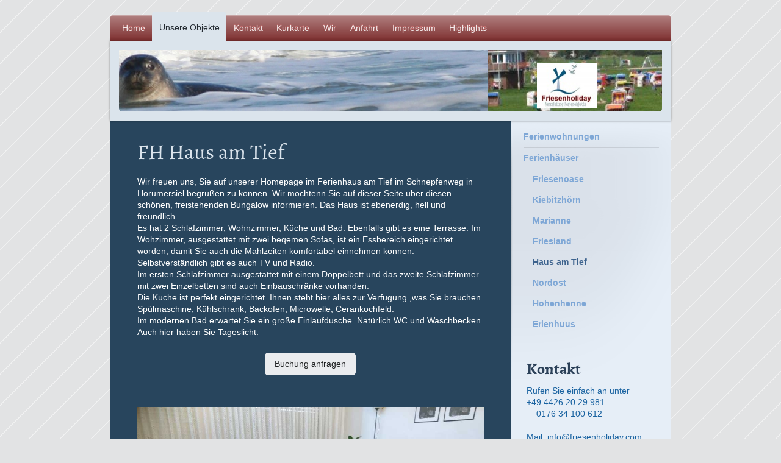

--- FILE ---
content_type: text/html; charset=UTF-8
request_url: https://www.friesenholiday.com/unsere-objekte/ferienh%C3%A4user/haus-am-tief/
body_size: 9681
content:
<!DOCTYPE html>
<html lang="de"  ><head prefix="og: http://ogp.me/ns# fb: http://ogp.me/ns/fb# business: http://ogp.me/ns/business#">
    <meta http-equiv="Content-Type" content="text/html; charset=utf-8"/>
    <meta name="generator" content="IONOS MyWebsite"/>
    <meta name="robots" content="noindex, nofollow"/>    
    <link rel="dns-prefetch" href="//cdn.website-start.de/"/>
    <link rel="dns-prefetch" href="//108.mod.mywebsite-editor.com"/>
    <link rel="dns-prefetch" href="https://108.sb.mywebsite-editor.com/"/>
    <link rel="shortcut icon" href="https://www.friesenholiday.com/s/misc/favicon.png?1570264149"/>
        <link rel="apple-touch-icon" href="https://www.friesenholiday.com/s/misc/touchicon.png?1570264149"/>
        <title>Ferienwohnung Friesenholiday - Haus am Tief</title>
    <style type="text/css">@media screen and (max-device-width: 1024px) {.diyw a.switchViewWeb {display: inline !important;}}</style>
    
    <meta name="viewport" content="width=device-width, initial-scale=1, maximum-scale=1, minimal-ui"/>

<meta name="format-detection" content="telephone=no"/>
        <meta name="keywords" content="Ferienhaus an der Nordsee, freistehend, reiten, großer Garten, Moderne Ausstattung, Horumersiel, Schillig, Strand, Friesland, Nordsee"/>
            <meta name="description" content="Ferienwohnungen Friesenholiday, Horum"/>
            <meta name="robots" content="index,follow"/>
        <link href="//cdn.website-start.de/templates/2020/style.css?1763478093678" rel="stylesheet" type="text/css"/>
    <link href="https://www.friesenholiday.com/s/style/theming.css?1707412846" rel="stylesheet" type="text/css"/>
    <link href="//cdn.website-start.de/app/cdn/min/group/web.css?1763478093678" rel="stylesheet" type="text/css"/>
<link href="//cdn.website-start.de/app/cdn/min/moduleserver/css/de_DE/common,shoppingbasket?1763478093678" rel="stylesheet" type="text/css"/>
    <link href="//cdn.website-start.de/app/cdn/min/group/mobilenavigation.css?1763478093678" rel="stylesheet" type="text/css"/>
    <link href="https://108.sb.mywebsite-editor.com/app/logstate2-css.php?site=331878915&amp;t=1768613740" rel="stylesheet" type="text/css"/>

<script type="text/javascript">
    /* <![CDATA[ */
var stagingMode = '';
    /* ]]> */
</script>
<script src="https://108.sb.mywebsite-editor.com/app/logstate-js.php?site=331878915&amp;t=1768613740"></script>

    <link href="//cdn.website-start.de/templates/2020/print.css?1763478093678" rel="stylesheet" media="print" type="text/css"/>
    <script type="text/javascript">
    /* <![CDATA[ */
    var systemurl = 'https://108.sb.mywebsite-editor.com/';
    var webPath = '/';
    var proxyName = '';
    var webServerName = 'www.friesenholiday.com';
    var sslServerUrl = 'https://www.friesenholiday.com';
    var nonSslServerUrl = 'http://www.friesenholiday.com';
    var webserverProtocol = 'http://';
    var nghScriptsUrlPrefix = '//108.mod.mywebsite-editor.com';
    var sessionNamespace = 'DIY_SB';
    var jimdoData = {
        cdnUrl:  '//cdn.website-start.de/',
        messages: {
            lightBox: {
    image : 'Bild',
    of: 'von'
}

        },
        isTrial: 0,
        pageId: 695986    };
    var script_basisID = "331878915";

    diy = window.diy || {};
    diy.web = diy.web || {};

        diy.web.jsBaseUrl = "//cdn.website-start.de/s/build/";

    diy.context = diy.context || {};
    diy.context.type = diy.context.type || 'web';
    /* ]]> */
</script>

<script type="text/javascript" src="//cdn.website-start.de/app/cdn/min/group/web.js?1763478093678" crossorigin="anonymous"></script><script type="text/javascript" src="//cdn.website-start.de/s/build/web.bundle.js?1763478093678" crossorigin="anonymous"></script><script type="text/javascript" src="//cdn.website-start.de/app/cdn/min/group/mobilenavigation.js?1763478093678" crossorigin="anonymous"></script><script src="//cdn.website-start.de/app/cdn/min/moduleserver/js/de_DE/common,shoppingbasket?1763478093678"></script>
<script type="text/javascript" src="https://cdn.website-start.de/proxy/apps/static/resource/dependencies/"></script><script type="text/javascript">
                    if (typeof require !== 'undefined') {
                        require.config({
                            waitSeconds : 10,
                            baseUrl : 'https://cdn.website-start.de/proxy/apps/static/js/'
                        });
                    }
                </script><script type="text/javascript" src="//cdn.website-start.de/app/cdn/min/group/pfcsupport.js?1763478093678" crossorigin="anonymous"></script>    <meta property="og:type" content="business.business"/>
    <meta property="og:url" content="https://www.friesenholiday.com/unsere-objekte/ferienhäuser/haus-am-tief/"/>
    <meta property="og:title" content="Ferienwohnung Friesenholiday - Haus am Tief"/>
            <meta property="og:description" content="Ferienwohnungen Friesenholiday, Horum"/>
                <meta property="og:image" content="https://www.friesenholiday.com/s/misc/logo.jpg?t=1767607923"/>
        <meta property="business:contact_data:country_name" content="Deutschland"/>
    <meta property="business:contact_data:street_address" content="Störtebekerstraße 25"/>
    <meta property="business:contact_data:locality" content="Horum"/>
    
    <meta property="business:contact_data:email" content="info@villa-tigre.com"/>
    <meta property="business:contact_data:postal_code" content="26434"/>
    <meta property="business:contact_data:phone_number" content=" +49 4426 2029981"/>
    
    
</head>


<body class="body diyBgActive  cc-pagemode-default diyfeSidebarRight diy-market-de_DE" data-pageid="695986" id="page-695986">
    
    <div class="diyw">
        <!-- modified -->
<div class="diyweb diywebClark">
	<div class="diyfeMobileNav">
		
<nav id="diyfeMobileNav" class="diyfeCA diyfeCA2" role="navigation">
    <a title="Navigation aufklappen/zuklappen">Navigation aufklappen/zuklappen</a>
    <ul class="mainNav1"><li class=" hasSubNavigation"><a data-page-id="157635" href="https://www.friesenholiday.com/" class=" level_1"><span>Home</span></a></li><li class="parent hasSubNavigation"><a data-page-id="157702" href="https://www.friesenholiday.com/unsere-objekte/" class="parent level_1"><span>Unsere Objekte</span></a><span class="diyfeDropDownSubOpener">&nbsp;</span><div class="diyfeDropDownSubList diyfeCA diyfeCA3"><ul class="mainNav2"><li class=" hasSubNavigation"><a data-page-id="440924" href="https://www.friesenholiday.com/unsere-objekte/ferienwohnungen/" class=" level_2"><span>Ferienwohnungen</span></a><span class="diyfeDropDownSubOpener">&nbsp;</span><div class="diyfeDropDownSubList diyfeCA diyfeCA3"><ul class="mainNav3"><li class=" hasSubNavigation"><a data-page-id="157763" href="https://www.friesenholiday.com/unsere-objekte/ferienwohnungen/deichkieker/" class=" level_3"><span>Deichkieker</span></a></li><li class=" hasSubNavigation"><a data-page-id="231137" href="https://www.friesenholiday.com/unsere-objekte/ferienwohnungen/seeblick/" class=" level_3"><span>Seeblick</span></a></li><li class=" hasSubNavigation"><a data-page-id="705494" href="https://www.friesenholiday.com/unsere-objekte/ferienwohnungen/seewiefke/" class=" level_3"><span>Seewiefke</span></a></li><li class=" hasSubNavigation"><a data-page-id="710763" href="https://www.friesenholiday.com/unsere-objekte/ferienwohnungen/seesternchen/" class=" level_3"><span>Seesternchen</span></a></li><li class=" hasSubNavigation"><a data-page-id="708308" href="https://www.friesenholiday.com/unsere-objekte/ferienwohnungen/nordlicht/" class=" level_3"><span>Nordlicht</span></a></li><li class=" hasSubNavigation"><a data-page-id="691845" href="https://www.friesenholiday.com/unsere-objekte/ferienwohnungen/ankerplatz/" class=" level_3"><span>Ankerplatz</span></a></li><li class=" hasSubNavigation"><a data-page-id="648935" href="https://www.friesenholiday.com/unsere-objekte/ferienwohnungen/deichblick/" class=" level_3"><span>Deichblick</span></a></li><li class=" hasSubNavigation"><a data-page-id="248632" href="https://www.friesenholiday.com/unsere-objekte/ferienwohnungen/robbe/" class=" level_3"><span>Robbe</span></a></li><li class=" hasSubNavigation"><a data-page-id="694157" href="https://www.friesenholiday.com/unsere-objekte/ferienwohnungen/krabbe/" class=" level_3"><span>Krabbe</span></a></li><li class=" hasSubNavigation"><a data-page-id="693740" href="https://www.friesenholiday.com/unsere-objekte/ferienwohnungen/skipper/" class=" level_3"><span>Skipper</span></a></li><li class=" hasSubNavigation"><a data-page-id="223920" href="https://www.friesenholiday.com/unsere-objekte/ferienwohnungen/carina/" class=" level_3"><span>Carina</span></a></li><li class=" hasSubNavigation"><a data-page-id="216729" href="https://www.friesenholiday.com/unsere-objekte/ferienwohnungen/borkum/" class=" level_3"><span>Borkum</span></a></li><li class=" hasSubNavigation"><a data-page-id="407574" href="https://www.friesenholiday.com/unsere-objekte/ferienwohnungen/halbwind/" class=" level_3"><span>Halbwind</span></a></li></ul></div></li><li class="parent hasSubNavigation"><a data-page-id="416725" href="https://www.friesenholiday.com/unsere-objekte/ferienhäuser/" class="parent level_2"><span>Ferienhäuser</span></a><span class="diyfeDropDownSubOpener">&nbsp;</span><div class="diyfeDropDownSubList diyfeCA diyfeCA3"><ul class="mainNav3"><li class=" hasSubNavigation"><a data-page-id="688475" href="https://www.friesenholiday.com/unsere-objekte/ferienhäuser/friesenoase/" class=" level_3"><span>Friesenoase</span></a></li><li class=" hasSubNavigation"><a data-page-id="494136" href="https://www.friesenholiday.com/unsere-objekte/ferienhäuser/kiebitzhörn/" class=" level_3"><span>Kiebitzhörn</span></a></li><li class=" hasSubNavigation"><a data-page-id="469376" href="https://www.friesenholiday.com/unsere-objekte/ferienhäuser/marianne/" class=" level_3"><span>Marianne</span></a></li><li class=" hasSubNavigation"><a data-page-id="707066" href="https://www.friesenholiday.com/unsere-objekte/ferienhäuser/friesland/" class=" level_3"><span>Friesland</span></a></li><li class="current hasSubNavigation"><a data-page-id="695986" href="https://www.friesenholiday.com/unsere-objekte/ferienhäuser/haus-am-tief/" class="current level_3"><span>Haus am Tief</span></a></li><li class=" hasSubNavigation"><a data-page-id="691133" href="https://www.friesenholiday.com/unsere-objekte/ferienhäuser/nordost/" class=" level_3"><span>Nordost</span></a></li><li class=" hasSubNavigation"><a data-page-id="618934" href="https://www.friesenholiday.com/unsere-objekte/ferienhäuser/hohenhenne/" class=" level_3"><span>Hohenhenne</span></a></li><li class=" hasSubNavigation"><a data-page-id="717730" href="https://www.friesenholiday.com/unsere-objekte/ferienhäuser/erlenhuus/" class=" level_3"><span>Erlenhuus</span></a></li></ul></div></li></ul></div></li><li class=" hasSubNavigation"><a data-page-id="157636" href="https://www.friesenholiday.com/kontakt/" class=" level_1"><span>Kontakt</span></a></li><li class=" hasSubNavigation"><a data-page-id="714361" href="https://www.friesenholiday.com/kurkarte/" class=" level_1"><span>Kurkarte</span></a></li><li class=" hasSubNavigation"><a data-page-id="157700" href="https://www.friesenholiday.com/wir/" class=" level_1"><span>Wir</span></a></li><li class=" hasSubNavigation"><a data-page-id="157637" href="https://www.friesenholiday.com/anfahrt/" class=" level_1"><span>Anfahrt</span></a></li><li class=" hasSubNavigation"><a data-page-id="157638" href="https://www.friesenholiday.com/impressum/" class=" level_1"><span>Impressum</span></a></li><li class=" hasSubNavigation"><a data-page-id="173791" href="https://www.friesenholiday.com/highlights/" class=" level_1"><span>Highlights</span></a><span class="diyfeDropDownSubOpener">&nbsp;</span><div class="diyfeDropDownSubList diyfeCA diyfeCA3"><ul class="mainNav2"><li class=" hasSubNavigation"><a data-page-id="173798" href="https://www.friesenholiday.com/highlights/frau-schnüster/" class=" level_2"><span>Frau Schnüster</span></a></li><li class=" hasSubNavigation"><a data-page-id="173801" href="https://www.friesenholiday.com/highlights/hundestrand/" class=" level_2"><span>Hundestrand</span></a></li><li class=" hasSubNavigation"><a data-page-id="173806" href="https://www.friesenholiday.com/highlights/ebbe-flut/" class=" level_2"><span>Ebbe &amp; Flut</span></a></li><li class=" hasSubNavigation"><a data-page-id="231885" href="https://www.friesenholiday.com/highlights/tierarztpraxis-dr-steudtner/" class=" level_2"><span>Tierarztpraxis Dr. Steudtner</span></a></li><li class=" hasSubNavigation"><a data-page-id="182084" href="https://www.friesenholiday.com/highlights/radwandern/" class=" level_2"><span>Radwandern</span></a></li></ul></div></li></ul></nav>
	</div>
	<div class="diywebContainer">
		<div class="diywebHeader">
			<div class="diywebNav diywebNavMain diywebNav123 diyfeCA diyfeCA2">
				<div class="diywebLiveArea">
					<div class="webnavigation"><ul id="mainNav1" class="mainNav1"><li class="navTopItemGroup_1"><a data-page-id="157635" href="https://www.friesenholiday.com/" class="level_1"><span>Home</span></a></li><li class="navTopItemGroup_2"><a data-page-id="157702" href="https://www.friesenholiday.com/unsere-objekte/" class="parent level_1"><span>Unsere Objekte</span></a></li><li><ul id="mainNav2" class="mainNav2"><li class="navTopItemGroup_2"><a data-page-id="440924" href="https://www.friesenholiday.com/unsere-objekte/ferienwohnungen/" class="level_2"><span>Ferienwohnungen</span></a></li><li class="navTopItemGroup_2"><a data-page-id="416725" href="https://www.friesenholiday.com/unsere-objekte/ferienhäuser/" class="parent level_2"><span>Ferienhäuser</span></a></li><li><ul id="mainNav3" class="mainNav3"><li class="navTopItemGroup_2"><a data-page-id="688475" href="https://www.friesenholiday.com/unsere-objekte/ferienhäuser/friesenoase/" class="level_3"><span>Friesenoase</span></a></li><li class="navTopItemGroup_2"><a data-page-id="494136" href="https://www.friesenholiday.com/unsere-objekte/ferienhäuser/kiebitzhörn/" class="level_3"><span>Kiebitzhörn</span></a></li><li class="navTopItemGroup_2"><a data-page-id="469376" href="https://www.friesenholiday.com/unsere-objekte/ferienhäuser/marianne/" class="level_3"><span>Marianne</span></a></li><li class="navTopItemGroup_2"><a data-page-id="707066" href="https://www.friesenholiday.com/unsere-objekte/ferienhäuser/friesland/" class="level_3"><span>Friesland</span></a></li><li class="navTopItemGroup_2"><a data-page-id="695986" href="https://www.friesenholiday.com/unsere-objekte/ferienhäuser/haus-am-tief/" class="current level_3"><span>Haus am Tief</span></a></li><li class="navTopItemGroup_2"><a data-page-id="691133" href="https://www.friesenholiday.com/unsere-objekte/ferienhäuser/nordost/" class="level_3"><span>Nordost</span></a></li><li class="navTopItemGroup_2"><a data-page-id="618934" href="https://www.friesenholiday.com/unsere-objekte/ferienhäuser/hohenhenne/" class="level_3"><span>Hohenhenne</span></a></li><li class="navTopItemGroup_2"><a data-page-id="717730" href="https://www.friesenholiday.com/unsere-objekte/ferienhäuser/erlenhuus/" class="level_3"><span>Erlenhuus</span></a></li></ul></li></ul></li><li class="navTopItemGroup_3"><a data-page-id="157636" href="https://www.friesenholiday.com/kontakt/" class="level_1"><span>Kontakt</span></a></li><li class="navTopItemGroup_4"><a data-page-id="714361" href="https://www.friesenholiday.com/kurkarte/" class="level_1"><span>Kurkarte</span></a></li><li class="navTopItemGroup_5"><a data-page-id="157700" href="https://www.friesenholiday.com/wir/" class="level_1"><span>Wir</span></a></li><li class="navTopItemGroup_6"><a data-page-id="157637" href="https://www.friesenholiday.com/anfahrt/" class="level_1"><span>Anfahrt</span></a></li><li class="navTopItemGroup_7"><a data-page-id="157638" href="https://www.friesenholiday.com/impressum/" class="level_1"><span>Impressum</span></a></li><li class="navTopItemGroup_8"><a data-page-id="173791" href="https://www.friesenholiday.com/highlights/" class="level_1"><span>Highlights</span></a></li></ul></div>
				</div>
			</div>
		</div>
		<div class="diywebEmotionHeader diyfeCA diyfeCA4">
			<div class="diywebLiveArea">
				
<style type="text/css" media="all">
.diyw div#emotion-header {
        max-width: 890px;
        max-height: 101px;
                background: #EEEEEE;
    }

.diyw div#emotion-header-title-bg {
    left: 0%;
    top: 20%;
    width: 100%;
    height: 15%;

    background-color: #FFFFFF;
    opacity: 0.50;
    filter: alpha(opacity = 50);
    display: none;}
.diyw img#emotion-header-logo {
    left: 76.97%;
    top: 21.77%;
    background: transparent;
            width: 11.01%;
        height: 72.28%;
            }

.diyw div#emotion-header strong#emotion-header-title {
    left: 20%;
    top: 20%;
    color: #ffffff;
        font: normal bold 28px/120% Helvetica, 'Helvetica Neue', 'Trebuchet MS', sans-serif;
}

.diyw div#emotion-no-bg-container{
    max-height: 101px;
}

.diyw div#emotion-no-bg-container .emotion-no-bg-height {
    margin-top: 11.35%;
}
</style>
<div id="emotion-header" data-action="loadView" data-params="active" data-imagescount="10">
            <img src="https://www.friesenholiday.com/s/img/emotionheader.JPG?1751020357.890px.101px" id="emotion-header-img" alt=""/>
            
        <div id="ehSlideshowPlaceholder">
            <div id="ehSlideShow">
                <div class="slide-container">
                                        <div style="background-color: #EEEEEE">
                            <img src="https://www.friesenholiday.com/s/img/emotionheader.JPG?1751020357.890px.101px" alt=""/>
                        </div>
                                    </div>
            </div>
        </div>


        <script type="text/javascript">
        //<![CDATA[
                diy.module.emotionHeader.slideShow.init({ slides: [{"url":"https:\/\/www.friesenholiday.com\/s\/img\/emotionheader.JPG?1751020357.890px.101px","image_alt":"","bgColor":"#EEEEEE"},{"url":"https:\/\/www.friesenholiday.com\/s\/img\/emotionheader_1.jpg?1751020357.890px.101px","image_alt":"","bgColor":"#EEEEEE"},{"url":"https:\/\/www.friesenholiday.com\/s\/img\/emotionheader_2.jpg?1751020357.890px.101px","image_alt":"","bgColor":"#EEEEEE"},{"url":"https:\/\/www.friesenholiday.com\/s\/img\/emotionheader_3.JPG?1751020357.890px.101px","image_alt":"","bgColor":"#EEEEEE"},{"url":"https:\/\/www.friesenholiday.com\/s\/img\/emotionheader_4.jpg?1751020357.890px.101px","image_alt":"","bgColor":"#EEEEEE"},{"url":"https:\/\/www.friesenholiday.com\/s\/img\/emotionheader_5.jpg?1751020357.890px.101px","image_alt":"","bgColor":"#EEEEEE"},{"url":"https:\/\/www.friesenholiday.com\/s\/img\/emotionheader_6.jpg?1751020357.890px.101px","image_alt":"","bgColor":"#EEEEEE"},{"url":"https:\/\/www.friesenholiday.com\/s\/img\/emotionheader_7.jpg?1751020357.890px.101px","image_alt":"","bgColor":"#EEEEEE"},{"url":"https:\/\/www.friesenholiday.com\/s\/img\/emotionheader_8.JPG?1751020357.890px.101px","image_alt":"","bgColor":"#EEEEEE"},{"url":"https:\/\/www.friesenholiday.com\/s\/img\/emotionheader_9.JPG?1751020357.890px.101px","image_alt":"","bgColor":"#EEEEEE"}] });
        //]]>
        </script>

    
                        <a href="https://www.friesenholiday.com/">
        
                    <img id="emotion-header-logo" src="https://www.friesenholiday.com/s/misc/logo.jpg?t=1767607923" alt=""/>
        
                    </a>
            
    
            <strong id="emotion-header-title" style="text-align: left"></strong>
                    <div class="notranslate">
                <svg xmlns="http://www.w3.org/2000/svg" version="1.1" id="emotion-header-title-svg" viewBox="0 0 890 101" preserveAspectRatio="xMinYMin meet"><text style="font-family:Helvetica, 'Helvetica Neue', 'Trebuchet MS', sans-serif;font-size:28px;font-style:normal;font-weight:bold;fill:#ffffff;line-height:1.2em;"><tspan x="0" style="text-anchor: start" dy="0.95em"> </tspan></text></svg>
            </div>
            
    
    <script type="text/javascript">
    //<![CDATA[
    (function ($) {
        function enableSvgTitle() {
                        var titleSvg = $('svg#emotion-header-title-svg'),
                titleHtml = $('#emotion-header-title'),
                emoWidthAbs = 890,
                emoHeightAbs = 101,
                offsetParent,
                titlePosition,
                svgBoxWidth,
                svgBoxHeight;

                        if (titleSvg.length && titleHtml.length) {
                offsetParent = titleHtml.offsetParent();
                titlePosition = titleHtml.position();
                svgBoxWidth = titleHtml.width();
                svgBoxHeight = titleHtml.height();

                                titleSvg.get(0).setAttribute('viewBox', '0 0 ' + svgBoxWidth + ' ' + svgBoxHeight);
                titleSvg.css({
                   left: Math.roundTo(100 * titlePosition.left / offsetParent.width(), 3) + '%',
                   top: Math.roundTo(100 * titlePosition.top / offsetParent.height(), 3) + '%',
                   width: Math.roundTo(100 * svgBoxWidth / emoWidthAbs, 3) + '%',
                   height: Math.roundTo(100 * svgBoxHeight / emoHeightAbs, 3) + '%'
                });

                titleHtml.css('visibility','hidden');
                titleSvg.css('visibility','visible');
            }
        }

        
            var posFunc = function($, overrideSize) {
                var elems = [], containerWidth, containerHeight;
                                    elems.push({
                        selector: '#emotion-header-title',
                        overrideSize: true,
                        horPos: 5.98,
                        vertPos: 22.64                    });
                    lastTitleWidth = $('#emotion-header-title').width();
                                                elems.push({
                    selector: '#emotion-header-title-bg',
                    horPos: 0,
                    vertPos: 23.53                });
                                
                containerWidth = parseInt('890');
                containerHeight = parseInt('101');

                for (var i = 0; i < elems.length; ++i) {
                    var el = elems[i],
                        $el = $(el.selector),
                        pos = {
                            left: el.horPos,
                            top: el.vertPos
                        };
                    if (!$el.length) continue;
                    var anchorPos = $el.anchorPosition();
                    anchorPos.$container = $('#emotion-header');

                    if (overrideSize === true || el.overrideSize === true) {
                        anchorPos.setContainerSize(containerWidth, containerHeight);
                    } else {
                        anchorPos.setContainerSize(null, null);
                    }

                    var pxPos = anchorPos.fromAnchorPosition(pos),
                        pcPos = anchorPos.toPercentPosition(pxPos);

                    var elPos = {};
                    if (!isNaN(parseFloat(pcPos.top)) && isFinite(pcPos.top)) {
                        elPos.top = pcPos.top + '%';
                    }
                    if (!isNaN(parseFloat(pcPos.left)) && isFinite(pcPos.left)) {
                        elPos.left = pcPos.left + '%';
                    }
                    $el.css(elPos);
                }

                // switch to svg title
                enableSvgTitle();
            };

                        var $emotionImg = jQuery('#emotion-header-img');
            if ($emotionImg.length > 0) {
                // first position the element based on stored size
                posFunc(jQuery, true);

                // trigger reposition using the real size when the element is loaded
                var ehLoadEvTriggered = false;
                $emotionImg.one('load', function(){
                    posFunc(jQuery);
                    ehLoadEvTriggered = true;
                                        diy.module.emotionHeader.slideShow.start();
                                    }).each(function() {
                                        if(this.complete || typeof this.complete === 'undefined') {
                        jQuery(this).load();
                    }
                });

                                noLoadTriggeredTimeoutId = setTimeout(function() {
                    if (!ehLoadEvTriggered) {
                        posFunc(jQuery);
                    }
                    window.clearTimeout(noLoadTriggeredTimeoutId)
                }, 5000);//after 5 seconds
            } else {
                jQuery(function(){
                    posFunc(jQuery);
                });
            }

                        if (jQuery.isBrowser && jQuery.isBrowser.ie8) {
                var longTitleRepositionCalls = 0;
                longTitleRepositionInterval = setInterval(function() {
                    if (lastTitleWidth > 0 && lastTitleWidth != jQuery('#emotion-header-title').width()) {
                        posFunc(jQuery);
                    }
                    longTitleRepositionCalls++;
                    // try this for 5 seconds
                    if (longTitleRepositionCalls === 5) {
                        window.clearInterval(longTitleRepositionInterval);
                    }
                }, 1000);//each 1 second
            }

            }(jQuery));
    //]]>
    </script>

    </div>

			</div>
		</div>
		<div class="diywebContent diyfeCA diyfeCA1">
			<div class="diywebLiveArea">
				<div class="diywebMain">
					<div class="diywebGutter">
						
        <div id="content_area">
        	<div id="content_start"></div>
        	
        
        <div id="matrix_1692343" class="sortable-matrix" data-matrixId="1692343"><div class="n module-type-header diyfeLiveArea "> <h1><span class="diyfeDecoration">FH Haus am Tief</span></h1> </div><div class="n module-type-text diyfeLiveArea "> <p><span style="color:#FFFFFF;">Wir freuen uns, Sie auf unserer Homepage im Ferienhaus am Tief im Schnepfenweg in Horumersiel begrüßen zu können. Wir möchtenn Sie auf dieser Seite über diesen
schönen, freistehenden Bungalow informieren. Das Haus ist ebenerdig, hell und freundlich.</span></p>
<p><span style="color:#FFFFFF;">Es hat 2 Schlafzimmer, Wohnzimmer, Küche und Bad. Ebenfalls gibt es eine Terrasse. Im Wohzimmer, ausgestattet mit zwei beqemen Sofas, ist ein Essbereich eingerichtet
worden, damit Sie auch die Mahlzeiten komfortabel einnehmen können. Selbstverständlich gibt es auch TV und Radio. </span></p>
<p><span style="color: rgb(255, 255, 255);">Im ersten Schlafzimmer ausgestattet mit einem Doppelbett und das zweite Schlafzimmer mit zwei Einzelbetten sind auch Einbauschränke vorhanden.</span></p>
<p><span style="color: rgb(255, 255, 255);">Die Küche ist perfekt eingerichtet. Ihnen steht hier alles zur Verfügung ,was Sie brauchen. Spülmaschine, Kühlschrank, Backofen, Microwelle,
Cerankochfeld.</span></p>
<p><span style="color: rgb(255, 255, 255);">Im modernen Bad erwartet Sie ein große Einlaufdusche. Natürlich WC und Waschbecken.</span></p>
<p><span style="color: rgb(255, 255, 255);">Auch hier haben Sie Tageslicht.</span></p> </div><div class="n module-type-button diyfeLiveArea "> <div class="module-button-container" style="text-align:center;width:100%">
    <a href="https://www.friesenholiday.com/kontakt/" class="diyfeLinkAsButton">Buchung anfragen</a></div>
 </div><div class="n module-type-gallery diyfeLiveArea "> <div class="ccgalerie slideshow clearover" id="slideshow-gallery-23088941" data-jsclass="GallerySlideshow" data-jsoptions="effect: 'random',changeTime: 5000,maxHeight: '375px',navigation: true,startPaused: false">

    <div class="thumb_pro1">
    	<div class="innerthumbnail">
    		<a href="https://www.friesenholiday.com/s/cc_images/cache_41880469.jpg" data-is-image="true" target="_blank">    			<img data-width="1024" data-height="575" src="https://www.friesenholiday.com/s/cc_images/thumb_41880469.jpg"/>
    		</a>    	</div>
    </div>
        <div class="thumb_pro1">
    	<div class="innerthumbnail">
    		<a href="https://www.friesenholiday.com/s/cc_images/cache_41880470.jpg" data-is-image="true" target="_blank">    			<img data-width="1024" data-height="768" src="https://www.friesenholiday.com/s/cc_images/thumb_41880470.jpg"/>
    		</a>    	</div>
    </div>
        <div class="thumb_pro1">
    	<div class="innerthumbnail">
    		<a href="https://www.friesenholiday.com/s/cc_images/cache_41880471.jpg" data-is-image="true" target="_blank">    			<img data-width="1024" data-height="768" src="https://www.friesenholiday.com/s/cc_images/thumb_41880471.jpg"/>
    		</a>    	</div>
    </div>
        <div class="thumb_pro1">
    	<div class="innerthumbnail">
    		<a href="https://www.friesenholiday.com/s/cc_images/cache_41880472.JPG" data-is-image="true" target="_blank">    			<img data-width="800" data-height="600" src="https://www.friesenholiday.com/s/cc_images/thumb_41880472.JPG"/>
    		</a>    	</div>
    </div>
        <div class="thumb_pro1">
    	<div class="innerthumbnail">
    		<a href="https://www.friesenholiday.com/s/cc_images/cache_41880473.JPG" data-is-image="true" target="_blank">    			<img data-width="800" data-height="600" src="https://www.friesenholiday.com/s/cc_images/thumb_41880473.JPG"/>
    		</a>    	</div>
    </div>
        <div class="thumb_pro1">
    	<div class="innerthumbnail">
    		<a href="https://www.friesenholiday.com/s/cc_images/cache_41880474.JPG" data-is-image="true" target="_blank">    			<img data-width="800" data-height="600" src="https://www.friesenholiday.com/s/cc_images/thumb_41880474.JPG"/>
    		</a>    	</div>
    </div>
        <div class="thumb_pro1">
    	<div class="innerthumbnail">
    		<a href="https://www.friesenholiday.com/s/cc_images/cache_41880475.JPG" data-is-image="true" target="_blank">    			<img data-width="800" data-height="600" src="https://www.friesenholiday.com/s/cc_images/thumb_41880475.JPG"/>
    		</a>    	</div>
    </div>
        <div class="thumb_pro1">
    	<div class="innerthumbnail">
    		<a href="https://www.friesenholiday.com/s/cc_images/cache_41880476.jpg" data-is-image="true" target="_blank">    			<img data-width="1024" data-height="768" src="https://www.friesenholiday.com/s/cc_images/thumb_41880476.jpg"/>
    		</a>    	</div>
    </div>
        <div class="thumb_pro1">
    	<div class="innerthumbnail">
    		<a title="Elternschlafzimmer" href="https://www.friesenholiday.com/s/cc_images/cache_41880477.JPG" data-is-image="true" target="_blank">    			<img data-width="800" data-height="600" src="https://www.friesenholiday.com/s/cc_images/thumb_41880477.JPG" title="Elternschlafzimmer"/>
    		</a>    	</div>
    </div>
        <div class="thumb_pro1">
    	<div class="innerthumbnail">
    		<a title="Elternschlafzimmer" href="https://www.friesenholiday.com/s/cc_images/cache_41880478.JPG" data-is-image="true" target="_blank">    			<img data-width="800" data-height="600" src="https://www.friesenholiday.com/s/cc_images/thumb_41880478.JPG" title="Elternschlafzimmer"/>
    		</a>    	</div>
    </div>
        <div class="thumb_pro1">
    	<div class="innerthumbnail">
    		<a href="https://www.friesenholiday.com/s/cc_images/cache_41880479.JPG" data-is-image="true" target="_blank">    			<img data-width="450" data-height="600" src="https://www.friesenholiday.com/s/cc_images/thumb_41880479.JPG"/>
    		</a>    	</div>
    </div>
        <div class="thumb_pro1">
    	<div class="innerthumbnail">
    		<a href="https://www.friesenholiday.com/s/cc_images/cache_41880480.JPG" data-is-image="true" target="_blank">    			<img data-width="450" data-height="600" src="https://www.friesenholiday.com/s/cc_images/thumb_41880480.JPG"/>
    		</a>    	</div>
    </div>
        <div class="thumb_pro1">
    	<div class="innerthumbnail">
    		<a title="2. Schlafzimmer" href="https://www.friesenholiday.com/s/cc_images/cache_41880481.JPG" data-is-image="true" target="_blank">    			<img data-width="800" data-height="600" src="https://www.friesenholiday.com/s/cc_images/thumb_41880481.JPG" title="2. Schlafzimmer"/>
    		</a>    	</div>
    </div>
        <div class="thumb_pro1">
    	<div class="innerthumbnail">
    		<a title="2. Schlafzimmer" href="https://www.friesenholiday.com/s/cc_images/cache_41880482.JPG" data-is-image="true" target="_blank">    			<img data-width="800" data-height="600" src="https://www.friesenholiday.com/s/cc_images/thumb_41880482.JPG" title="2. Schlafzimmer"/>
    		</a>    	</div>
    </div>
        <div class="thumb_pro1">
    	<div class="innerthumbnail">
    		<a href="https://www.friesenholiday.com/s/cc_images/cache_41880483.JPG" data-is-image="true" target="_blank">    			<img data-width="450" data-height="600" src="https://www.friesenholiday.com/s/cc_images/thumb_41880483.JPG"/>
    		</a>    	</div>
    </div>
        <div class="thumb_pro1">
    	<div class="innerthumbnail">
    		<a href="https://www.friesenholiday.com/s/cc_images/cache_41880484.JPG" data-is-image="true" target="_blank">    			<img data-width="450" data-height="600" src="https://www.friesenholiday.com/s/cc_images/thumb_41880484.JPG"/>
    		</a>    	</div>
    </div>
        <div class="thumb_pro1">
    	<div class="innerthumbnail">
    		<a href="https://www.friesenholiday.com/s/cc_images/cache_41880485.JPG" data-is-image="true" target="_blank">    			<img data-width="800" data-height="600" src="https://www.friesenholiday.com/s/cc_images/thumb_41880485.JPG"/>
    		</a>    	</div>
    </div>
        <div class="thumb_pro1">
    	<div class="innerthumbnail">
    		<a href="https://www.friesenholiday.com/s/cc_images/cache_41880486.JPG" data-is-image="true" target="_blank">    			<img data-width="800" data-height="600" src="https://www.friesenholiday.com/s/cc_images/thumb_41880486.JPG"/>
    		</a>    	</div>
    </div>
        <div class="thumb_pro1">
    	<div class="innerthumbnail">
    		<a href="https://www.friesenholiday.com/s/cc_images/cache_41880487.JPG" data-is-image="true" target="_blank">    			<img data-width="800" data-height="600" src="https://www.friesenholiday.com/s/cc_images/thumb_41880487.JPG"/>
    		</a>    	</div>
    </div>
    </div>
 </div><div class="n module-type-text diyfeLiveArea "> <p><span style="color:#FFFFFF;">1 Parkplatz vorhanden, Nichtraucherhaus, W-Lan vorhanden</span></p>
<p><span style="color:#FFFFFF;">Haustiere auf Anfrage </span></p>
<p> </p>
<p align="right" style="margin-bottom:0.0001pt;text-align:right;background:rgb(40, 69, 93);"><span style="color:white;"><span style="font-family:tahoma,sans-serif;">Die Übernachtungspreise der
verschiedenen Saisonen variieren </span></span></p>
<p align="right" style="margin-bottom:0.0001pt;text-align:right;background:rgb(40, 69, 93);"><span style="color:white;"><span style="font-family:tahoma,sans-serif;">von HS 79,00€ bis NS 55,00€ pro
Nacht</span></span></p>
<p align="right" style="margin-bottom:0.0001pt;text-align:right;background:rgb(40, 69, 93);"> </p>
<p style="margin-bottom:0pt;font-variant-numeric:normal;font-variant-east-asian:normal;background:none 0% 0% / auto repeat scroll padding-box border-box rgb(40, 69, 93);text-align:right;">
<span style="text-align:center;"><span style="font-size:10.5pt;"><span style="font-family:tahoma,sans-serif;"><span style="color:white;">Die Preise gelten pro Nacht bei einer Belegung mit 4
Personen</span></span></span></span></p>
<p style="margin-bottom:0pt;font-variant-numeric:normal;font-variant-east-asian:normal;background:none 0% 0% / auto repeat scroll padding-box border-box rgb(40, 69, 93);line-height:14.7pt;text-align:right;">
<span style="color:white;"><span style="font-family:tahoma,sans-serif;"> für jede weitere Person  15,- € pro Tag zusätzlich</span></span></p>
<p style="margin-bottom:0.0001pt;background:rgb(40, 69, 93);text-align:right;"><span style="font-size: 10.5pt; font-family: tahoma, sans-serif; color: white; text-align: center;">Für die Endreinigung
berechnen wir Ihnen 98,00€</span></p>
<p style="margin-bottom:0.0001pt;line-height:14.7pt;background:rgb(40, 69, 93);text-align:center;"><span style="color:white;"><span style="font-family:tahoma,sans-serif;">Bei Anfrage bekommen Sie den
obligatorischen Preis</span></span> </p> </div><div class="n module-type-googlemaps diyfeLiveArea "> 
            <a style="display:block;" href="https://www.google.com/maps/search/?api=1&amp;channel=mws-visit&amp;hl=de-DE&amp;query=53.686193,8.008068" target="_blank">            
            <img id="map_image_23884187" style="margin:auto; max-width:100%;" height="400" data-src="https://maps.googleapis.com/maps/api/staticmap?channel=mws-visit&amp;language=de_DE&amp;center=53.68611995249%2C8.0079378558029&amp;zoom=19&amp;size=558x400&amp;maptype=hybrid&amp;client=gme-11internet&amp;markers=53.686193,8.008068&amp;signature=Pd8XxFJJiwR5kMq--wAOZ-UAH68=" src="" alt=""/>
                 
        </a>
        <script type="text/javascript">
            /* <![CDATA[ */
            var lazyload = function () {
                var mapImage = jQuery('#map_image_23884187');

                var windowTop = jQuery(window).scrollTop();
                var windowBottom = windowTop + jQuery(window).height();

                var mapTop = mapImage.offset().top;
                var mapBottom = mapTop + mapImage.height();

                if ((mapImage.attr('src') === '') && (windowTop <= mapBottom) && (windowBottom >= mapTop)) {
                    mapImage.attr('src', mapImage.data('src'));
                    mapImage.removeData('src');
                    mapImage.removeAttr('height');
                }
            };
            jQuery(document).ready(lazyload);
            jQuery(window).scroll(lazyload);
            /* ]]> */
        </script>
     </div><div class="n module-type-htmlCode diyfeLiveArea "> <div class="mediumScreenDisabled"><script type="text/javascript">if (window.jQuery) {window.jQuery_1and1 = window.jQuery;}</script><iframe src="https://www.belegungskalender.com/kalender.php?k=4d513331068" name="qsuche" style="width:100%; height:500px" frameborder="0" id="qsuche"></iframe><script type="text/javascript">if (window.jQuery_1and1) {window.jQuery = window.jQuery_1and1;}</script></div> </div></div>
        
        
        </div>
					</div>
				</div>
				<div class="diywebFond diyfeCA diyfeCA3"></div>
				<div class="diywebSecondary diyfeCA diyfeCA3">
					<div class="diywebNav diywebNav23">
						<div class="diywebGutter">
							<div class="webnavigation"><ul id="mainNav2" class="mainNav2"><li class="navTopItemGroup_0"><a data-page-id="440924" href="https://www.friesenholiday.com/unsere-objekte/ferienwohnungen/" class="level_2"><span>Ferienwohnungen</span></a></li><li class="navTopItemGroup_0"><a data-page-id="416725" href="https://www.friesenholiday.com/unsere-objekte/ferienhäuser/" class="parent level_2"><span>Ferienhäuser</span></a></li><li><ul id="mainNav3" class="mainNav3"><li class="navTopItemGroup_0"><a data-page-id="688475" href="https://www.friesenholiday.com/unsere-objekte/ferienhäuser/friesenoase/" class="level_3"><span>Friesenoase</span></a></li><li class="navTopItemGroup_0"><a data-page-id="494136" href="https://www.friesenholiday.com/unsere-objekte/ferienhäuser/kiebitzhörn/" class="level_3"><span>Kiebitzhörn</span></a></li><li class="navTopItemGroup_0"><a data-page-id="469376" href="https://www.friesenholiday.com/unsere-objekte/ferienhäuser/marianne/" class="level_3"><span>Marianne</span></a></li><li class="navTopItemGroup_0"><a data-page-id="707066" href="https://www.friesenholiday.com/unsere-objekte/ferienhäuser/friesland/" class="level_3"><span>Friesland</span></a></li><li class="navTopItemGroup_0"><a data-page-id="695986" href="https://www.friesenholiday.com/unsere-objekte/ferienhäuser/haus-am-tief/" class="current level_3"><span>Haus am Tief</span></a></li><li class="navTopItemGroup_0"><a data-page-id="691133" href="https://www.friesenholiday.com/unsere-objekte/ferienhäuser/nordost/" class="level_3"><span>Nordost</span></a></li><li class="navTopItemGroup_0"><a data-page-id="618934" href="https://www.friesenholiday.com/unsere-objekte/ferienhäuser/hohenhenne/" class="level_3"><span>Hohenhenne</span></a></li><li class="navTopItemGroup_0"><a data-page-id="717730" href="https://www.friesenholiday.com/unsere-objekte/ferienhäuser/erlenhuus/" class="level_3"><span>Erlenhuus</span></a></li></ul></li></ul></div>
						</div>
					</div>
					<div class="diywebSidebar">
						<div class="diywebGutter">
							<div id="matrix_349832" class="sortable-matrix" data-matrixId="349832"><div class="n module-type-header diyfeLiveArea "> <h2><span class="diyfeDecoration">Kontakt</span></h2> </div><div class="n module-type-text diyfeLiveArea "> <p><span style="color:#1A63A1;">Rufen Sie einfach an unter</span></p>
<p><span style="color:#1A63A1;"><span style="line-height: 1.4;">+49 4426 20 29 981</span></span></p>
<p><span style="color:#1A63A1;">    0176 34 100 612</span></p>
<p> </p>
<p><a href="mailto:info@friesenholiday.com" target="_self"><span style="color:#1A63A1;">Mail: info@friesenholiday.com</span></a></p>
<p> </p>
<p><span style="color:#1A63A1;"><span style="line-height: 1.4;">oder nutzen Sie unser</span></span> <span style="line-height: 1.4;"><a href="https://www.friesenholiday.com/kontakt/" target="_self"><span style="color:#03579B;">Kontaktformular</span></a></span><span style="color:#1A63A1;"><span style="line-height: 1.4;">.</span></span></p>
<p> </p>
<p><font color="#1A63A1">Öffnungszeiten</font></p>
<p><font color="#1A63A1">9:00 Uhr bis 21:00 Uhr</font></p> </div><div class="n module-type-hr diyfeLiveArea "> <div style="padding: 0px 0px">
    <div class="hr"></div>
</div>
 </div><div class="n module-type-webcomponent-facebookLike diyfeLiveArea "> <div id="webcomponent_34a92dd2-07e9-418c-8f37-ceecc44ed373_web" class="diysdk_facebook_facebookLike web_view webcomponent diyApp">
<div class="fb-root"></div>
<div class="alignment align_left" style="width:auto;">
    <div class="fb-like" data-href="" data-colorscheme="light" data-layout="button_count" data-action="like" data-show-faces="true" data-send="1" style="z-index:2;"></div>
</div>
</div><script type="text/javascript">/* <![CDATA[ */
var data = {"instance":{"data":{"configUrl":"\/\/connect.facebook.net\/de_DE\/sdk.js","configId":"535144533232457","version":"v2.3"},"name":"facebookLike","localizedName":"Facebook Like","id":"34a92dd2-07e9-418c-8f37-ceecc44ed373","view":"web","app":{"version":"1.0","name":"facebook","id":"0126B347-1069-46E5-9E73-0D93E2D90592"},"isSitebuilder":false,"environmentConfig":{"isSitebuilder":false,"staticUrlPrefix":"https:\/\/cdn.website-start.de\/proxy\/apps\/cei7th"}},"resources":{"css":["https:\/\/cdn.website-start.de\/proxy\/apps\/cei7th\/s\/diy\/basic\/public\/css\/basic.css?rev-1572431778=","https:\/\/cdn.website-start.de\/proxy\/apps\/cei7th\/s\/facebook\/facebookLike\/public\/css\/web.css?rev-1572431778="],"js":["order!https:\/\/cdn.website-start.de\/proxy\/apps\/cei7th\/s\/facebook\/facebookLike\/public\/js\/facebookLike.js?rev-1572431778=","order!https:\/\/cdn.website-start.de\/proxy\/apps\/cei7th\/api\/app\/facebook\/translation\/de_DE?rev-1572431778="]},"embeddedComponents":[]};
var baseSaveUrl = '/proxy/apps/';
var instanceCreator = new diysdk.webcomponentIntegrator();
instanceCreator.create(data, baseSaveUrl);
/* ]]> */</script> </div><div class="n module-type-hr diyfeLiveArea "> <div style="padding: 0px 0px">
    <div class="hr"></div>
</div>
 </div><div class="n module-type-imageSubtitle diyfeLiveArea "> <div class="clearover imageSubtitle" id="imageSubtitle-19057236">
    <div class="align-container align-left" style="max-width: 212px">
        <a class="imagewrapper" href="https://www.friesenholiday.com/s/cc_images/teaserbox_28028292.png?t=1487851772" rel="lightbox[19057236]">
            <img id="image_28028292" src="https://www.friesenholiday.com/s/cc_images/cache_28028292.png?t=1487851772" alt="" style="max-width: 212px; height:auto"/>
        </a>

        
    </div>

</div>

<script type="text/javascript">
//<![CDATA[
jQuery(function($) {
    var $target = $('#imageSubtitle-19057236');

    if ($.fn.swipebox && Modernizr.touch) {
        $target
            .find('a[rel*="lightbox"]')
            .addClass('swipebox')
            .swipebox();
    } else {
        $target.tinyLightbox({
            item: 'a[rel*="lightbox"]',
            cycle: false,
            hideNavigation: true
        });
    }
});
//]]>
</script>
 </div><div class="n module-type-hr diyfeLiveArea "> <div style="padding: 0px 0px">
    <div class="hr"></div>
</div>
 </div></div>
						</div>
					</div><!-- .diywebSidebar -->
				</div><!-- .diywebSecondary -->
			</div>
		</div><!-- .diywebContent -->
	</div><!-- .diywebContainer -->
	<div class="diywebContainer">
		<div class="diywebFooter">
			<div class="diywebLiveArea">
				<div id="contentfooter">
    <div class="leftrow">
                        <a rel="nofollow" href="javascript:window.print();">
                    <img class="inline" height="14" width="18" src="//cdn.website-start.de/s/img/cc/printer.gif" alt=""/>
                    Druckversion                </a> <span class="footer-separator">|</span>
                <a href="https://www.friesenholiday.com/sitemap/">Sitemap</a>
                        <br/> © Friesenholiday
            </div>
    <script type="text/javascript">
        window.diy.ux.Captcha.locales = {
            generateNewCode: 'Neuen Code generieren',
            enterCode: 'Bitte geben Sie den Code ein'
        };
        window.diy.ux.Cap2.locales = {
            generateNewCode: 'Neuen Code generieren',
            enterCode: 'Bitte geben Sie den Code ein'
        };
    </script>
    <div class="rightrow">
                    <span class="loggedout">
                <a rel="nofollow" id="login" href="https://login.1and1-editor.com/331878915/www.friesenholiday.com/de?pageId=695986">
                    Login                </a>
            </span>
                <p><a class="diyw switchViewWeb" href="javascript:switchView('desktop');">Webansicht</a><a class="diyw switchViewMobile" href="javascript:switchView('mobile');">Mobile-Ansicht</a></p>
                <span class="loggedin">
            <a rel="nofollow" id="logout" href="https://108.sb.mywebsite-editor.com/app/cms/logout.php">Logout</a> <span class="footer-separator">|</span>
            <a rel="nofollow" id="edit" href="https://108.sb.mywebsite-editor.com/app/331878915/695986/">Seite bearbeiten</a>
        </span>
    </div>
</div>
            <div id="loginbox" class="hidden">
                <script type="text/javascript">
                    /* <![CDATA[ */
                    function forgotpw_popup() {
                        var url = 'https://passwort.1und1.de/xml/request/RequestStart';
                        fenster = window.open(url, "fenster1", "width=600,height=400,status=yes,scrollbars=yes,resizable=yes");
                        // IE8 doesn't return the window reference instantly or at all.
                        // It may appear the call failed and fenster is null
                        if (fenster && fenster.focus) {
                            fenster.focus();
                        }
                    }
                    /* ]]> */
                </script>
                                <img class="logo" src="//cdn.website-start.de/s/img/logo.gif" alt="IONOS" title="IONOS"/>

                <div id="loginboxOuter"></div>
            </div>
        

			</div>
		</div><!-- .diywebFooter -->
	</div>
</div><!-- .diyweb -->    </div>

    
    </body>


<!-- rendered at Mon, 05 Jan 2026 11:12:03 +0100 -->
</html>


--- FILE ---
content_type: text/html; charset=UTF-8
request_url: https://www.belegungskalender.com/kalender.php?k=4d513331068
body_size: 328
content:
		
		
		
		
 
   <!DOCTYPE html PUBLIC "-//W3C//DTD XHTML 1.0 Transitional//EN" "http://www.w3.org/TR/xhtml1/DTD/xhtml1-transitional.dtd">
   <html xmlns="http://www.w3.org/1999/xhtml">
   <head><title>Belegungskalender</title>
   <link href="aacssform.css" type="text/css" rel="stylesheet">
   <meta content="noindex, nofollow" name="robots">
   <meta http-equiv="Content-language" content="de-DE" />
	 </head><body><center>  <div class="msgbox" style="margin-bottom:220px"><p>Der Belegungskalender kann im Moment nicht angezeigt werden.</p></div>
  </center></body></html>
   

--- FILE ---
content_type: text/css
request_url: https://www.belegungskalender.com/aacssform.css
body_size: 21756
content:
BODY {
  background: url("/images/body.jpg") repeat-x left top #E4E5E9; 
	margin-top: 0px; 
  COLOR: #060641; 
  FONT-FAMILY: Verdana,Arial,Helvetica,sans-serif; FONT-SIZE: 12px; 
}

.headline_gradient { 
    FONT-SIZE: 13px; COLOR: #ffffff; FONT-WEIGHT: bold;
    padding-top:2px; padding-bottom:2px; padding-left:2px;
    border: 1px solid #3a99af;
    background: -webkit-gradient(linear, left top, left bottom, from(#0C52A2), to(#2573CD));
    background: -moz-linear-gradient(top, #0C52A2,#2573CD);
    background: -ms-linear-gradient(top, #0C52A2,#2573CD);
    filter: "progid:DXImageTransform.Microsoft.gradient(startColorstr=#0C52A2, endColorstr=#2573CD)";
    -ms-filter: "progid:DXImageTransform.Microsoft.gradient(startColorstr=#0C52A2, endColorstr=#2573CD)";  
}

.gradi { 
    /* border:1px solid #d8d8d8; */
    margin-bottom:16px; padding-left:4px; padding-top:2px; padding-bottom:2px; padding-right:4px;
    background: -webkit-gradient(linear, left top, left bottom, from(#e0e0e0), to(#ffffff));
    background: -moz-linear-gradient(top, #e0e0e0, #ffffff);
    background: -ms-linear-gradient(top, #e0e0e0, #ffffff);
    filter: "progid:DXImageTransform.Microsoft.gradient(startColorstr=#e0e0e0, endColorstr=#ffffff)";
    -ms-filter: "progid:DXImageTransform.Microsoft.gradient(startColorstr=#e0e0e0, endColorstr=#ffffff)";
    border-bottom:1px solid #cccccc;
}

.underline { text-decoration: underline;}

.btn-app {
    -moz-box-sizing: border-box;
    background-color: #F6A302; background-image: -moz-linear-gradient(center top , #F6A302 0px, #DE3519);
    border: 0.083em solid #666699; margin-right:0.250em;
    box-shadow: 0.167em 0.167em 0.333em 0 #aaaaaa;
     -webkit-box-shadow: 0.833em 0.833em 0.417em #aaaaaa;
    -moz-box-shadow: 0.833em 0.833em 0.417em #aaaaaa;
    color: #ffffff; cursor: pointer; display: inline-block;
    font-family: Arial,Helvetica,sans-serif; font-size: 1em; font-weight:bold;
    outline: 0 none; padding: 0.167em 2em; text-align: center; text-decoration: none; white-space: nowrap;
     -moz-border-radius:0.500em; /* Firefox */
    -webkit-border-radius:0.500em; /* Safari, Chrome */
    -khtml-border-radius:0.500em; /* Konqueror */
    border-radius:0.500em; /* CSS3 */ 
}

.btn-app:hover {
    background-color: #FCEB65; background-image: -moz-linear-gradient(center top , #FFFCC9 0px, #FFF67B 20%, #FCEA65 35%, #F0B400);
    color: #083588; text-shadow:none; 
}
.btn-app:focus, .btn-app:active, .btn-app-active {
    background-clip: padding-box; border: 0.083em solid #666699; outline: 0 none;
}




.blk_button {
  background: #3a99af;
  background: -webkit-gradient(linear, left top, left bottom, from(#7cc3d3), to(#3a99af));
  background: -moz-linear-gradient(top, #7cc3d3, #3a99af);
  background: -ms-linear-gradient(top, #7cc3d3, #3a99af);
  filter: "progid:DXImageTransform.Microsoft.gradient(startColorstr=#7cc3d3, endColorstr=#3a99af)";
  -ms-filter: "progid:DXImageTransform.Microsoft.gradient(startColorstr=#7cc3d3, endColorstr=#3a99af)";
  text-shadow: #3a99af 0px 1px 1px;
  border: 1px solid #3a99af;
  font-weight: bold; font-size: inherit;
  color: white; cursor: pointer;
  display: inline-block; margin: 0px; padding: 0 10px; font-size: 13px; 
  line-height: 20px; margin-top: 14px; margin-left: 10px;
}

.blk_button img {margin-right:6px; float:left}
.blk_button a {text-decoration:none; color:#ffffff;}


.blk_button:hover {
  background: #4aacc3;
  background: -webkit-gradient(linear, left top, left bottom, from(#96cfdc), to(#4aacc3));
  background: -moz-linear-gradient(top, #96cfdc, #4aacc3);
  background: -ms-linear-gradient(top, #96cfdc, #4aacc3);
  filter: "progid:DXImageTransform.Microsoft.gradient(startColorstr=#96cfdc, endColorstr=#4aacc3)";
  -ms-filter: "progid:DXImageTransform.Microsoft.gradient(startColorstr=#96cfdc, endColorstr=#4aacc3)";
  text-decoration: none; color: white;
}	 


H2 { FONT-SIZE: 16px; COLOR: #003399; FONT-FAMILY: Verdana, Arial, Helvetica, sans-serif }
H3 { FONT-SIZE: 13px; FONT-FAMILY: Verdana, Arial, Helvetica, sans-serif }


.clearer { clear:both; }
.large  { FONT-SIZE: 14px;  font-weight: bold; COLOR: #ff9933; }

#blkhead  { FONT-SIZE: 14px;  font-weight: bold; COLOR: #DE3519; margin-bottom:10px; margin-top:10px; }
#blkhead h1, #blkhead h2 { display: inline; FONT-SIZE: 15px;  font-weight: bold; COLOR: #DE3519; background:none;}

.txt_center { text-align:center; }
.txtright { text-align:right }
.noshow { display:none }
.errmsg {
   color: #FFFFFF; background: #BA190C; font-size: 13px; font-weight: bold;
	padding-left: 2px; padding-right: 2px; padding-bottom: 1px; margin-bottom:3px;
}

.hintmsg {
    padding: .2em; margin-bottom: 1em; 
    border: 1px solid #ffcc66;
    font-size: 11px; background: #f0f0f0; color: #8a1f11;  
}

h1 { FONT-SIZE:15px; FONT-Weight: bold;  COLOR: #0a50a1; 
    Color:#ffffff; margin-top:0; 
    background:#009999; padding-top:8px; padding-bottom: 4px; padding-left:4px;
    
    margin-bottom:16px; padding-left:4px; padding-top:2px; padding-bottom:2px; padding-right:4px;
    background: -webkit-gradient(linear, left top, left bottom, from(#009999), to(#006070));
    background: -moz-linear-gradient(top, #009999, #006070);
    background: -ms-linear-gradient(top, #009999, #006070);
    filter: "progid:DXImageTransform.Microsoft.gradient(startColorstr=#009999, endColorstr=#006070)";
    -ms-filter: "progid:DXImageTransform.Microsoft.gradient(startColorstr=#009999, endColorstr=#006070)";
    
}

.xm { FONT-SIZE:11px; COLOR:#000000;  }	
.xxl { font-size:18px; FONT-Weight: bold;  COLOR: #0a50a1; margin-bottom:4px }
.xl { font-size:14px; FONT-Weight: bold;  COLOR: #0a50a1; margin-bottom:4px }
.orderhd1 { FONT-SIZE:16px; FONT-Weight: bold;  COLOR: #0a50a1; }
.orderhd2 { FONT-SIZE:14px; FONT-Weight: bold;  COLOR: #0a50a1; }
.msgbox {
    width:500px; border:1px solid #0a50a1; 
    margin-left:30px; margin-top:30px; padding-left:20px;
}

.marg_r4 { margin-right: 4px; }
.marg_l24 { margin-left: 24px; }
.marg_xl { margin-top:12px }
.weiss { color:white; }
.admin { FONT-SIZE: smaller; TEXT-DECORATION: none }
.white { FONT-WEIGHT: bold; FONT-SIZE: 12px; COLOR: white; TEXT-DECORATION: none }
.gray { FONT-WEIGHT: bold; FONT-SIZE: 12px; COLOR:#cccccc; TEXT-DECORATION: none }	 	  
.head { FONT-WEIGHT: bold; FONT-SIZE: 10pt; COLOR: #333333; LINE-HEIGHT: 20pt; }

.f_black {color:#444444}
.f_green {color: #335750;}
.f_orange {color: #DE3519;}
.f_orange_l {color: #DE3519; font-weight:bold}
.homebox_l { float:left; margin-top:6px; text-align:left; width:420px; }

.bulli { padding-left:1px; margin:0px; line-height:20px;}
.bulli li {
	margin-left:0px; padding: 0px 2px 2px 16px;
	text-decoration: none; list-style:none;
	background: url(/images/pfeil-red-double.gif) no-repeat left top;
	FONT-WEIGHT: bold; FONT-SIZE: 12px; COLOR: #000099;
}

.bulliarrow { padding-left:10px; margin:0px; line-height:20px;}
.bulliarrow li {
	margin-left:0px; padding: 0px 2px 2px 16px;
	text-decoration: none; list-style:none;
	background: url(/images/pfeil-red-double.gif) no-repeat left top;
	FONT-WEIGHT: bold; FONT-SIZE: 14px; COLOR: #0a50a1;
}

.bulliarrow a {
	text-decoration: none; FONT-WEIGHT: bold; FONT-SIZE: 14px; COLOR: #0a50a1;
}


.lheigt20 { line-height:24px }

.arrow2 { margin-left:0px; line-height:20px; padding-left:0px; }
.arrow2 ul { list-style-type: none;}
.arrow2 li {
	margin-left:0px; padding-left: 16px;
	text-decoration: none; list-style:none;
	background: url(/images/pfeil-red-double.gif) no-repeat left top;
	FONT-WEIGHT: bold; FONT-SIZE: 14px; COLOR: #333399;
}

#container { width: 940px; margin: 0 auto; 
             background: #0a50a1 url(images/bgblue.gif);  
             background-repeat:repeat-y;  margin-bottom:20px; border: 1px solid #cccccc;
             border-radius: 6px 6px 6px 6px;
             box-shadow: 3px 3px 6px #aaa, -4px 0px 5px -5px #aaa;
              -webkit-box-shadow: 3px 3px 6px #aaa, -4px 0px 5px -5px #aaa;
              -moz-box-shadow: 3px 3px 6px #aaa, -4px 0px 5px -5px #aaa;                    
}


#logo {
  width: 940px; height:78px; background-color: #e9e9e9;
  background-image: url(images/logo2.gif); background-repeat: no-repeat;   
}

#logo .options { float:right; margin-top:20px; margin-right:4px; }

#topp { width: 940px; height:27px; background: #E9E9E9;  }


#topp_inner {
    width:100%;
    height:100%;
    background: #0a50a1;  
    text-align:center;
     -webkit-border-top-left-radius: 0.5em;
    -webkit-border-top-right-radius: 0.5em;
    -webkit-border-bottom-right-radius: 0.5em;
    -khtml-border-top-left-radius: 0.5em;
    -khtml-border-top-right-radius: 0.5em;
    -khtml-border-bottom-right-radius: 0.5em;
    -moz-border-radius-topleft: 0.5em;
    -moz-border-radius-topright: 0.5em;
    -moz-border-radius-bottomright: 0.5em;
    border-top-left-radius: 0.5em;
    border-top-right-radius: 0.5em;
    border-bottom-right-radius: 0.5em;
}

#topp_inner h1, #topp_inner h2 { 
        color:#ffffff; background:none; padding-top:2px; padding-bottom:2px; padding-left:6px;
        font-size:15px; font-weight:bold; margin:0;
}

#topp_l {
    width:415px;  float:left;  
    background: #0a50a1 url(images/bl_ol.gif); background-repeat: no-repeat;  
}
#topp_r {
    width:525px;   float:right;
    background: #0a50a1 url(images/ho_or.gif) no-repeat right top;
}	
#topp_bott {
    width:940px; float:right; height:12px;
    background: #0a50a1 url(images/ho_rr.gif) no-repeat right bottom;
}	

/* Navi links */
#menu { width:170px; padding-left:6px; float: left; background: #0a50a1; position:absolute}
#content { float:right; font-size:12px; background:#f8f8f8; width:724px; min-height:1060px; 
            padding-left:20px; padding-right:20px; padding-top:10px;
           -webkit-border-top-left-radius: 1em;
           -khtml-border-top-left-radius: 1em;
           -moz-border-radius-topleft: 1em;
            border-top-left-radius: 1em;
}

#content.start { font-size:1.2em }
}



#content2 { font-size:12px; background:#f8f8f8; margin-left:16px; width:884px; 
            padding-left:20px; padding-right:20px; padding-top:10px; padding-bottom:20px;
           -webkit-border-top-left-radius: 1em;
           -khtml-border-top-left-radius: 1em;
           -moz-border-radius-topleft: 1em;
            border-top-left-radius: 1em;
}

.round {  
      -moz-border-radius:0.33em; /* Firefox */
      -webkit-border-radius:0.33em; /* Safari, Chrome */
      -khtml-border-radius:0.33em; /* Konqueror */
      border-radius:0.33em; /* CSS3 */        
} 

.round_t {  
      margin-top:14px;
        -webkit-border-top-left-radius: 0.33em;
    -webkit-border-top-right-radius: 0.33em;
    -khtml-border-top-left-radius: 0.33em;
    -khtml-border-top-right-radius: 0.33em;
    -moz-border-radius-topleft: 0.33em;
    -moz-border-radius-topright: 0.33em;
    border-top-left-radius: 0.33em;
    border-top-right-radius: 0.33em;
} 
.round_b {   
        -webkit-border-bottom-left-radius: 0.33em;
    -webkit-border-bottom-right-radius: 0.33em;
    -khtml-border-bottom-left-radius: 0.33em;
    -khtml-border-bottom-right-radius: 0.33em;
    -moz-border-radius-bottomleft: 0.33em;
    -moz-border-radius-bottomright: 0.33em;
    border-bottom-left-radius: 0.33em;
    border-bottom-right-radius: 0.33em;
} 

#menu ul { list-style-type: none; padding-left:0px;  margin-top:0px; }

#menu ul li {
      width:150px;
      padding-left:6px;
      padding-top:2px; padding-bottom:2px;
      background: #cccccc;                   
}

#menu ul li.mid {
      background: #0a50a1;
      width:148px;
      padding-left:6px;
      padding-top:2px; padding-bottom:2px;
      border-left:1px solid #cccccc; border-right:1px solid #cccccc; 
      border-bottom:1px solid #cccccc;                 
}

#menu ul li.mid2 {
      background: #cccccc;
      width:150px;
      padding-left:6px;
      padding-top:2px; padding-bottom:2px;
      margin-top:1px;                  
}



.navi_top {
     width:150px; height:18px;  background: #cccccc url(images/bg_rd.gif) no-repeat;
     font-weight:bold; padding-left:5px;
} 

/* Preisrechner Demo */
#preise_hinweise { display:none;}

.navi_bot {
     width:155px; background: url(images/bg_rd_bm.gif) no-repeat; 
} 

.navi_mid {
     width:148px; border-top:1px solid #cccccc;
     border-left:1px solid #cccccc; border-right:1px solid #cccccc; padding-left:5px;
}

.navi_mid2 {
     width:148px;
     border-top:1px solid #cccccc; border-left:1px solid #cccccc; border-right:1px solid #cccccc;
     background: #cccccc; margin-top:1px; padding-left:5px;
}

a.navi_m {
	FONT-SIZE: 11px; font-weight:bold; COLOR: #ffffff; LINE-HEIGHT: 18px; TEXT-DECORATION: none
}

a.navi_m:hover {
	FONT-SIZE: 11px; font-weight:bold; COLOR: #ffffff; LINE-HEIGHT: 18px; TEXT-DECORATION: underline;
}

                    
#footer { width: 940px; height:100px; background:#f8f8f8; padding:0; margin:0}
#footer_l  {
    float:left; width:176px; height:100px; font-weight:bold;
    background: #0a50a1;     
}

#footer_r {
    background:#f8f8f8; width:665px;  float:right;  height:100px;
    text-align:center; padding-left:39px;
}	

#footer ul {list-style: none; padding-top:16px;}   
#footer ul li { float: left;  margin-right: 0.250em; display:inline; font-size:11px; margin-right:12px }                      

/* f�r Preisrechner_build */
div.alignleft20 { width: 20%; float: left; }
div.alignleft30 { width: 30%; float: left; }
div.alignleft35 { width: 35%; float: left; }
div.alignleft50 { width: 50%; float: left; }
div.alignleft60 { width: 60%; float: left; }
div.alignleft65 { width: 65%; float: left; }
div.alignright2 { width: 25%; float: right; text-align: center; }
.clear { clear:both;line-height:0;height:0;display:block;margin:0;padding:0}
.headlinebg {
   Color:#ffffff; FONT-SIZE: 13px; FONT-WEIGHT:bold; 
   background:#009999; padding-left:2px; padding-top:2px; padding-bottom:2px;
}
.such_label_wide { width:220px; float:left; }
.such_label_widest { width:320px; float:left; }
.label_narrow { width:100px; float:left; }
.small  { FONT-SIZE: 11px; }	
INPUT.inp3 { border: 1px solid;  FONT-SIZE: 12px; HEIGHT: 15px }

SPAN.small  { FONT-SIZE: 11px; COLOR: #ffffff; FONT-FAMILY: Verdana, Arial, Helvetica, Helve; FONT-WEIGHT: normal; }	 
SPAN.highlight { FONT-SIZE: 11px; COLOR: #ff6600; FONT-FAMILY: Verdana, Arial, Helvetica, Helve;  TEXT-DECORATION: none}
SPAN.fewomat { FONT-SIZE: 12px; FONT-WEIGHT: bold; COLOR: #335750; FONT-FAMILY: Verdana, Arial, Helvetica, Helve; }

img { border:0px; }

/* login - menu */
INPUT.inp2 {
	BORDER-RIGHT: 1px solid; BORDER-TOP: 1px solid; FONT-SIZE: 12px; BACKGROUND: #f0f0f0; 
	BORDER-LEFT: 1px solid; WIDTH: 70px; BORDER-BOTTOM: 1px solid; HEIGHT: 17px;
}
	 
INPUT.inp {
	BORDER: 1px solid; FONT-SIZE: 8px; BACKGROUND: #ffffff; WIDTH: 155px; HEIGHT: 19px
}

SELECT.data { FONT-SIZE: 11pt; HEIGHT: 20px }
	 
A.link { FONT-SIZE: 11px; COLOR: #000099; }
A.visited { FONT-SIZE: 11px; COLOR: #204585; }
A.active { FONT-SIZE: 11px; COLOR: #ff6600; }
A.hover { FONT-SIZE: 11px; COLOR: #ff6600; }
	 
A.navi:link { FONT-SIZE: 11px; font-weight:normal; COLOR: #000099; TEXT-DECORATION: none }
A.navi:visited { FONT-SIZE: 11px; font-weight:normal; COLOR: #204585; TEXT-DECORATION: none }
A.navi:active { FONT-SIZE: 11px; font-weight:normal; COLOR: #ff6600; TEXT-DECORATION: none }
A.navi:hover { FONT-SIZE: 11px; font-weight:normal; COLOR: #ff6600; TEXT-DECORATION: none	 }

A.navmenu:link { FONT-SIZE: 11px; COLOR: #000066; TEXT-DECORATION: none }
A.navmenu:visited { FONT-SIZE: 11px; COLOR: #000066; TEXT-DECORATION: none }
A.navmenu:active { FONT-SIZE: 11px; COLOR: #000000; TEXT-DECORATION: none }
A.navmenu:hover { FONT-SIZE: 11px; COLOR: #000000; TEXT-DECORATION: none }

A.navmenubold:link { FONT-SIZE: 11px; COLOR: #000099; FONT-WEIGHT: bold; TEXT-DECORATION: none }
A.navmenubold:visited { FONT-SIZE:11px; COLOR: #000099; FONT-WEIGHT: bold; TEXT-DECORATION: none }
A.navmenubold:active { FONT-SIZE: 11px; COLOR: #ffffff; FONT-WEIGHT: bold; TEXT-DECORATION: none }
A.navmenubold:hover { FONT-SIZE: 11px; COLOR: #ffffff; FONT-WEIGHT: bold; TEXT-DECORATION: none	}

.navmenub2:link { FONT-SIZE:11px; COLOR:#000099; FONT-WEIGHT:bold; TEXT-DECORATION: underline }
A.navmenub2:visited { FONT-SIZE:11px; COLOR:#000099; FONT-WEIGHT:bold; TEXT-DECORATION: underline }
A.navmenub2:active { FONT-SIZE: 11px; COLOR: #000000; FONT-WEIGHT: bold; TEXT-DECORATION: underline }
A.navmenub2:hover { FONT-SIZE:11px; COLOR:#000000; FONT-WEIGHT:bold; TEXT-DECORATION:underline }
	
A.navsmall:link { FONT-SIZE: 10px; COLOR: #000099; }
A.navsmall:visited {FONT-SIZE: 10px; COLOR: #204585; }
A.navsmall:active { FONT-SIZE: 10px; COLOR: #ff6600;   }
A.navsmall:hover {FONT-SIZE: 10px; COLOR: #ff6600; TEXT-DECORATION: none }

/* menu */
.navbig {
   FONT-SIZE: 12px; COLOR: #000000; FONT-WEIGHT: bold; LINE-HEIGHT: 13pt;
}
	
A.navbig:link {
	FONT-SIZE: 12px; COLOR: #000000; FONT-WEIGHT: bold; LINE-HEIGHT: 13pt;
	FONT-FAMILY: Verdana, Arial, Helvetica, Helve; TEXT-DECORATION: none
}
A.navbig:visited {
	FONT-SIZE: 12px; COLOR: #000000; FONT-WEIGHT: bold; LINE-HEIGHT: 13pt;
	FONT-FAMILY: Verdana, Arial, Helvetica, Helve; TEXT-DECORATION: none
}
A.navbig:active {
	FONT-SIZE: 12px; COLOR: #ff6600; FONT-WEIGHT: bold; LINE-HEIGHT: 13pt;
	FONT-FAMILY: Verdana, Arial, Helvetica, Helve; TEXT-DECORATION: none
}
A.navbig:hover {
	FONT-SIZE: 12px; COLOR: #ff6600; FONT-WEIGHT: bold; LINE-HEIGHT: 13pt;
	FONT-FAMILY: Verdana, Arial, Helvetica, Helve; TEXT-DECORATION: none	 
}

A.navbunt:link { FONT-SIZE: 12px; COLOR: #ff6600; TEXT-DECORATION: underline; }
A.navbunt:visited { FONT-SIZE:12px; COLOR:#ff6600; TEXT-DECORATION:none }
A.navbunt:active { FONT-SIZE: 12px; COLOR: #ff6600; TEXT-DECORATION: none }
A.navbunt:hover { FONT-SIZE: 12px; COLOR: #ff6600; TEXT-DECORATION: none	}	

.navxbig { FONT-SIZE: 14px; COLOR: #333399; FONT-WEIGHT: bold; }

A.navxbig:link { FONT-SIZE:14px; COLOR:#000099; FONT-WEIGHT:bold; TEXT-DECORATION:none }
A.navxbig:visited { FONT-SIZE:14px; COLOR:#000099; FONT-WEIGHT:bold; TEXT-DECORATION:none }
A.navxbig:active { FONT-SIZE:14px; COLOR:#ff6600; FONT-WEIGHT:bold; TEXT-DECORATION:none }
A.navxbig:hover { FONT-SIZE:14px; COLOR:#ff6600; FONT-WEIGHT:bold; TEXT-DECORATION:none	}

A.navxbigdeco:link {
	FONT-SIZE: 14px; FONT-WEIGHT:normal; COLOR: #333399; TEXT-DECORATION: underline
}
A.navxbigdeco:visited {
	FONT-SIZE: 14px; FONT-WEIGHT:normal; COLOR: #333399; TEXT-DECORATION: underline
}
A.navxbigdeco:active {
	FONT-SIZE: 14px; FONT-WEIGHT:normal; COLOR: #ff6600; TEXT-DECORATION: underline
}
A.navxbigdeco:hover {
	FONT-SIZE: 14px; FONT-WEIGHT:normal; COLOR: #ff6600; TEXT-DECORATION: underline	 
}
	 


TABLE { FONT-SIZE: 12px; COLOR: #000099; FONT-FAMILY: Verdana, Arial, Helvetica, Helve; }

TABLE.box {
	BORDER-RIGHT: #999999 1px solid; BORDER-TOP: #999999 1px solid; 
	BACKGROUND: #ffffff; BORDER-LEFT: #999999 1px solid; COLOR: #000000; BORDER-BOTTOM: #999999 1px solid
}

td { FONT-SIZE: 12px; COLOR: #000099; FONT-FAMILY: Verdana, Arial, Helvetica, sans-serif}

td.biggi { FONT-SIZE: 16px; COLOR: #000099; }
td.biggibold { FONT-SIZE: 16px; FONT-WEIGHT: bold; COLOR: #000099; }
.boldi { FONT-WEIGHT: bold; COLOR: #000000; FONT-SIZE: 13px; }	
.boldismall { FONT-WEIGHT: bold; FONT-SIZE: 11px; FONT-FAMILY: Verdana, Arial, Helvetica, Helve; }
td.boldiblue { FONT-WEIGHT: bold; COLOR: #000099; FONT-SIZE: 13px; }	
td.smallblack { FONT-SIZE: 11px; FONT-FAMILY: Verdana, Arial, Helvetica, Helve; COLOR: #000000; }	
	
td.menu { FONT-SIZE: 7px; COLOR: #006699; FONT-FAMILY: Verdana, Arial, Helvetica, sans-serif }
TD.agb { FONT-SIZE: 10px; COLOR: #000000; FONT-FAMILY: verdana,Arial,Helvetica } 
TD.header { FONT-SIZE: 12px; BACKGROUND: #ffffff; COLOR: #000000; FONT-FAMILY: verdana,arial,helvetica,sans-serif}
td.normal { FONT-SIZE: 12px; COLOR: #000099; }

TD.headbig { FONT-SIZE:15px; FONT-Weight: bold; COLOR: #ffffff; }

TD.ausgabe1 {
  FONT-SIZE: 11px; FONT-FAMILY: Verdana, Arial, Helvetica, Helve;
	BACKGROUND-IMAGE: url(images/anreise.gif);
	background-color: #66cc66; text-align:center;
}
TD.ausgabe2 {
    FONT-SIZE: 11px; FONT-FAMILY: Verdana, Arial, Helvetica, Helve;
	BACKGROUND-IMAGE: url(images/abreise.gif);
	background-color: #66cc66; text-align:center;
}
TD.ausgabe3 {
    FONT-SIZE: 11px; FONT-FAMILY: Verdana, Arial, Helvetica, Helve;
	BACKGROUND-IMAGE: url(images/anabreise.gif);
	background-color: #66cc66; text-align:center;
}
TD.frei  { background-color: #66cc66;   text-align:center;
     FONT-SIZE: 11px; FONT-FAMILY: Verdana, Arial, Helvetica, Helve; }
TD.voraus  { background-color: #CCCCCC;   text-align:center;
     FONT-SIZE: 11px; FONT-FAMILY: Verdana, Arial, Helvetica, Helve; }
TD.ausgabe4 {  text-align:center;
    FONT-SIZE: 11px; FONT-FAMILY: Verdana, Arial, Helvetica, Helve;
	  BACKGROUND-COLOR: #ff6666;
}

.calcontainer { margin: 0 auto; text-align:center; width:158px; }

TH.small {
	FONT-WEIGHT: bold; FONT-SIZE: 11px; BACKGROUND: #5770b6; COLOR: #ffffff; 
  FONT-FAMILY: verdana,arial,helvetica,sans-serif
}
				

div.frei {
          font-family: verdana, helvetica, sans-serif;
          padding:3px; background-color:#00b95c; FONT-SIZE: 11px;
} 		
		   
div.gruen { padding:2px;
		  border: 1px solid black; background-color:#00b95c; FONT-SIZE:11px;
}
		   		  	  			   		   		    		 

